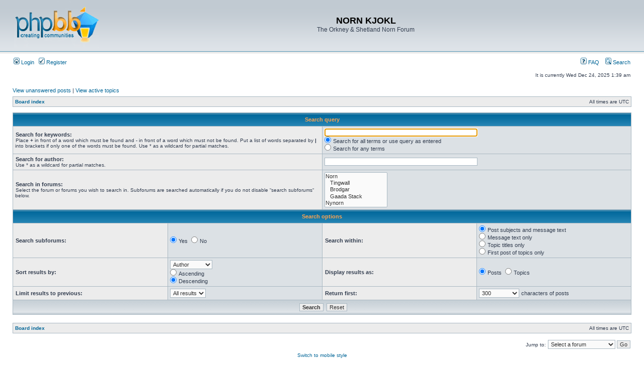

--- FILE ---
content_type: text/html; charset=UTF-8
request_url: http://nornlanguage.x10.mx/phpBB3/search.php?sid=508d50a449027455708929378064dc3d
body_size: 3434
content:
<!DOCTYPE html PUBLIC "-//W3C//DTD XHTML 1.0 Transitional//EN" "http://www.w3.org/TR/xhtml1/DTD/xhtml1-transitional.dtd">
<html xmlns="http://www.w3.org/1999/xhtml" dir="ltr" lang="en-gb" xml:lang="en-gb">
<head>

<meta http-equiv="content-type" content="text/html; charset=UTF-8" />
<meta http-equiv="content-language" content="en-gb" />
<meta http-equiv="content-style-type" content="text/css" />
<meta http-equiv="imagetoolbar" content="no" />
<meta name="resource-type" content="document" />
<meta name="distribution" content="global" />
<meta name="keywords" content="" />
<meta name="description" content="" />

<title>NORN KJOKL &bull; Search</title>



<link rel="stylesheet" href="./styles/subsilver2/theme/stylesheet.css" type="text/css" />

<script type="text/javascript">
// <![CDATA[


function popup(url, width, height, name)
{
	if (!name)
	{
		name = '_popup';
	}

	window.open(url.replace(/&amp;/g, '&'), name, 'height=' + height + ',resizable=yes,scrollbars=yes,width=' + width);
	return false;
}

function jumpto()
{
	var page = prompt('Enter the page number you wish to go to:', '');
	var per_page = '';
	var base_url = '';

	if (page !== null && !isNaN(page) && page == Math.floor(page) && page > 0)
	{
		if (base_url.indexOf('?') == -1)
		{
			document.location.href = base_url + '?start=' + ((page - 1) * per_page);
		}
		else
		{
			document.location.href = base_url.replace(/&amp;/g, '&') + '&start=' + ((page - 1) * per_page);
		}
	}
}

/**
* Find a member
*/
function find_username(url)
{
	popup(url, 760, 570, '_usersearch');
	return false;
}

/**
* Mark/unmark checklist
* id = ID of parent container, name = name prefix, state = state [true/false]
*/
function marklist(id, name, state)
{
	var parent = document.getElementById(id);
	if (!parent)
	{
		eval('parent = document.' + id);
	}

	if (!parent)
	{
		return;
	}

	var rb = parent.getElementsByTagName('input');
	
	for (var r = 0; r < rb.length; r++)
	{
		if (rb[r].name.substr(0, name.length) == name)
		{
			rb[r].checked = state;
		}
	}
}



// ]]>
</script>
</head>
<body class="ltr">

<a name="top"></a>

<div id="wrapheader">

	<div id="logodesc">
		<table width="100%" cellspacing="0">
		<tr>
			<td><a href="./index.php?sid=2ca30e546ea4df2f9cae4c692322f320"><img src="./styles/subsilver2/imageset/site_logo.gif" width="170" height="94" alt="" title="" /></a></td>
			<td width="100%" align="center"><h1>NORN KJOKL</h1><span class="gen">The Orkney &amp; Shetland Norn Forum</span></td>
		</tr>
		</table>
	</div>

	<div id="menubar">
		<table width="100%" cellspacing="0">
		<tr>
			<td class="genmed">
				<a href="./ucp.php?mode=login&amp;sid=2ca30e546ea4df2f9cae4c692322f320"><img src="./styles/subsilver2/theme/images/icon_mini_login.gif" width="12" height="13" alt="*" /> Login</a>&nbsp; &nbsp;<a href="./ucp.php?mode=register&amp;sid=2ca30e546ea4df2f9cae4c692322f320"><img src="./styles/subsilver2/theme/images/icon_mini_register.gif" width="12" height="13" alt="*" /> Register</a>
					
			</td>
			<td class="genmed" align="right">
				<a href="./faq.php?sid=2ca30e546ea4df2f9cae4c692322f320"><img src="./styles/subsilver2/theme/images/icon_mini_faq.gif" width="12" height="13" alt="*" /> FAQ</a>
				&nbsp; &nbsp;<a href="./search.php?sid=2ca30e546ea4df2f9cae4c692322f320"><img src="./styles/subsilver2/theme/images/icon_mini_search.gif" width="12" height="13" alt="*" /> Search</a>
			</td>
		</tr>
		</table>
	</div>

	<div id="datebar">
		<table width="100%" cellspacing="0">
		<tr>
			<td class="gensmall"></td>
			<td class="gensmall" align="right">It is currently Wed Dec 24, 2025 1:39 am<br /></td>
		</tr>
		</table>
	</div>

</div>

<div id="wrapcentre">

	
	<p class="searchbar">
		<span style="float: left;"><a href="./search.php?search_id=unanswered&amp;sid=2ca30e546ea4df2f9cae4c692322f320">View unanswered posts</a> | <a href="./search.php?search_id=active_topics&amp;sid=2ca30e546ea4df2f9cae4c692322f320">View active topics</a></span>
		
	</p>
	

	<br style="clear: both;" />

	<table class="tablebg" width="100%" cellspacing="1" cellpadding="0" style="margin-top: 5px;">
	<tr>
		<td class="row1">
			<p class="breadcrumbs"><a href="./index.php?sid=2ca30e546ea4df2f9cae4c692322f320">Board index</a></p>
			<p class="datetime">All times are UTC </p>
		</td>
	</tr>
	</table>

	<br />

<div id="pagecontent">

	<form method="get" action="./search.php">
	
	<table class="tablebg" width="100%" cellspacing="1">
	<tr>
		<th colspan="4">Search query</th>
	</tr>
	<tr>
		<td class="row1" colspan="2" width="50%"><b class="genmed">Search for keywords: </b><br /><span class="gensmall">Place <strong>+</strong> in front of a word which must be found and <strong>-</strong> in front of a word which must not be found. Put a list of words separated by <strong>|</strong> into brackets if only one of the words must be found. Use * as a wildcard for partial matches.</span></td>
		<td class="row2" colspan="2" valign="top"><input type="text" style="width: 300px" class="post" name="keywords" size="30" /><br /><input type="radio" class="radio" name="terms" value="all" checked="checked" /> <span class="genmed">Search for all terms or use query as entered</span><br /><input type="radio" class="radio" name="terms" value="any" /> <span class="genmed">Search for any terms</span></td>
	</tr>
	<tr>
		<td class="row1" colspan="2"><b class="genmed">Search for author:</b><br /><span class="gensmall">Use * as a wildcard for partial matches.</span></td>
		<td class="row2" colspan="2" valign="middle"><input type="text" style="width: 300px" class="post" name="author" size="30" /></td>
	</tr>
	<tr>
		<td class="row1" colspan="2"><b class="genmed">Search in forums: </b><br /><span class="gensmall">Select the forum or forums you wish to search in. Subforums are searched automatically if you do not disable “search subforums“ below.</span></td>
		<td class="row2" colspan="2"><select name="fid[]" multiple="multiple" size="5"><option value="1">Norn</option><option value="2">&nbsp; &nbsp;Tingwall</option><option value="3">&nbsp; &nbsp;Brodgar</option><option value="4">&nbsp; &nbsp;Gaada Stack</option><option value="9">Nynorn</option><option value="10">&nbsp; &nbsp;Shetland Nynorn</option><option value="14">&nbsp; &nbsp;&nbsp; &nbsp;Lerbuk</option><option value="13">&nbsp; &nbsp;Lað vus tala Hjetmål!</option><option value="11">&nbsp; &nbsp;Orkney Nynorn</option></select></td>
	</tr>
	<tr>
		<th colspan="4">Search options</th>
	</tr>
	<tr>
		<td class="row1" width="25%" nowrap="nowrap"><b class="genmed">Search subforums: </b></td>
		<td class="row2" width="25%" nowrap="nowrap"><input type="radio" class="radio" name="sc" value="1" checked="checked" /> <span class="genmed">Yes</span>&nbsp;&nbsp;<input type="radio" class="radio" name="sc" value="0" /> <span class="genmed">No</span></td>
		<td class="row1" width="25%" nowrap="nowrap"><b class="genmed">Search within: </b></td>
		<td class="row2" width="25%" nowrap="nowrap"><input type="radio" class="radio" name="sf" value="all" checked="checked" /> <span class="genmed">Post subjects and message text</span><br /><input type="radio" class="radio" name="sf" value="msgonly" /> <span class="genmed">Message text only</span> <br /><input type="radio" class="radio" name="sf" value="titleonly" /> <span class="genmed">Topic titles only</span> <br /><input type="radio" class="radio" name="sf" value="firstpost" /> <span class="genmed">First post of topics only</span></td>
	</tr>
	<tr>
		<td class="row1"><b class="genmed">Sort results by: </b></td>
		<td class="row2" nowrap="nowrap"><select name="sk" id="sk"><option value="a" selected="selected">Author</option><option value="t">Post time</option><option value="f">Forum</option><option value="i">Topic title</option><option value="s">Post subject</option></select><br /><input type="radio" class="radio" name="sd" value="a" /> <span class="genmed">Ascending</span><br /><input type="radio" class="radio" name="sd" value="d" checked="checked" /> <span class="genmed">Descending</span></td>
		<td class="row1" nowrap="nowrap"><b class="genmed">Display results as: </b></td>
		<td class="row2" nowrap="nowrap"><input type="radio" class="radio" name="sr" value="posts" checked="checked" /> <span class="genmed">Posts</span>&nbsp;&nbsp;<input type="radio" class="radio" name="sr" value="topics" /> <span class="genmed">Topics</span></td>
	</tr>
	<tr>
		<td class="row1" width="25%"><b class="genmed">Limit results to previous: </b></td>
		<td class="row2" width="25%" nowrap="nowrap"><select name="st" id="st"><option value="0" selected="selected">All results</option><option value="1">1 day</option><option value="7">7 days</option><option value="14">2 weeks</option><option value="30">1 month</option><option value="90">3 months</option><option value="180">6 months</option><option value="365">1 year</option></select></td>
		<td class="row1" nowrap="nowrap"><b class="genmed">Return first: </b></td>
		<td class="row2" nowrap="nowrap"><select name="ch"><option value="-1">All available</option><option value="0">0</option><option value="25">25</option><option value="50">50</option><option value="100">100</option><option value="200">200</option><option value="300" selected="selected">300</option><option value="400">400</option><option value="500">500</option><option value="600">600</option><option value="700">700</option><option value="800">800</option><option value="900">900</option><option value="1000">1000</option></select> <span class="genmed">characters of posts</span></td>
	</tr>
	<tr>
		<td class="cat" colspan="4" align="center"><input type="hidden" name="t" value="0" />
<input type="hidden" name="sid" value="2ca30e546ea4df2f9cae4c692322f320" />
<input class="btnmain" name="submit" type="submit" value="Search" />&nbsp;&nbsp;<input class="btnlite" type="reset" value="Reset" /></td>
	</tr>
	</table>
	
	</form>

	<br clear="all" />

	

	</div>

	<table class="tablebg" width="100%" cellspacing="1" cellpadding="0" style="margin-top: 5px;">
	<tr>
		<td class="row1">
			<p class="breadcrumbs"><a href="./index.php?sid=2ca30e546ea4df2f9cae4c692322f320">Board index</a></p>
			<p class="datetime">All times are UTC </p>
		</td>
	</tr>
	</table>

	<br clear="all" />

	<div align="right">
	<form method="post" name="jumpbox" action="./viewforum.php?sid=2ca30e546ea4df2f9cae4c692322f320" onsubmit="if(document.jumpbox.f.value == -1){return false;}">

	<table cellspacing="0" cellpadding="0" border="0">
	<tr>
		<td nowrap="nowrap"><span class="gensmall">Jump to:</span>&nbsp;<select name="f" onchange="if(this.options[this.selectedIndex].value != -1){ document.forms['jumpbox'].submit() }">

		
			<option value="-1">Select a forum</option>
		<option value="-1">------------------</option>
			<option value="1">Norn</option>
		
			<option value="2">&nbsp; &nbsp;Tingwall</option>
		
			<option value="3">&nbsp; &nbsp;Brodgar</option>
		
			<option value="4">&nbsp; &nbsp;Gaada Stack</option>
		
			<option value="9">Nynorn</option>
		
			<option value="10">&nbsp; &nbsp;Shetland Nynorn</option>
		
			<option value="14">&nbsp; &nbsp;&nbsp; &nbsp;Lerbuk</option>
		
			<option value="13">&nbsp; &nbsp;Lað vus tala Hjetmål!</option>
		
			<option value="11">&nbsp; &nbsp;Orkney Nynorn</option>
		

		</select>&nbsp;<input class="btnlite" type="submit" value="Go" /></td>
	</tr>
	</table>

	</form>
</div>

<script type="text/javascript">
// <![CDATA[
	(function()
	{
		var elements = document.getElementsByName("keywords");
		for (var i = 0; i < elements.length; ++i)
		{
			if (elements[i].tagName.toLowerCase() == 'input')
			{
				elements[i].focus();
				break;
			}
		}
	})();
// ]]>
</script>

<div class="mobile-style-switch mobile-style-switch-footer" style="padding: 5px; text-align: center;"><a href="./index.php?sid=2ca30e546ea4df2f9cae4c692322f320&amp;mobile=mobile">Switch to mobile style</a></div>
</div>

<div id="wrapfooter">
	
	<span class="copyright">Powered by <a href="http://www.phpbb.com/">phpBB</a>&reg; Forum Software &copy; phpBB Group
	</span>
</div>

</body>
</html>